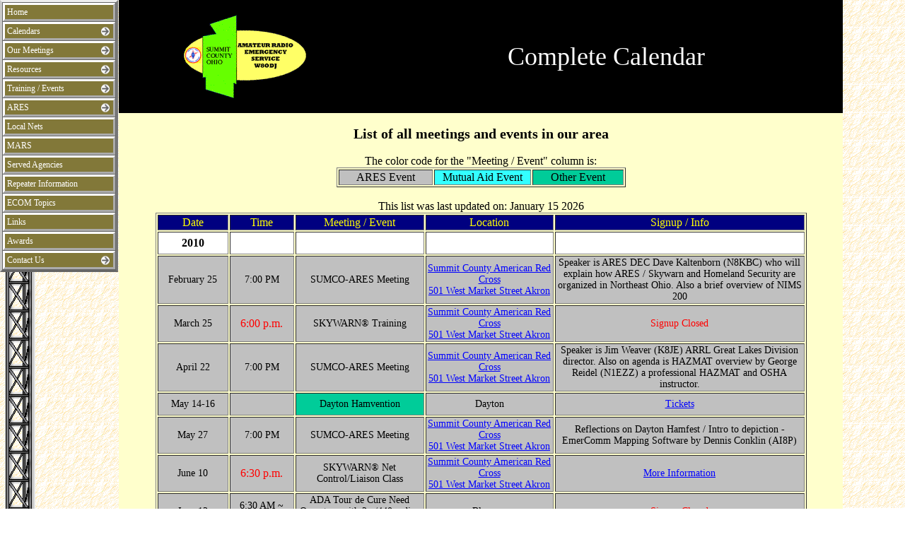

--- FILE ---
content_type: text/html; charset=UTF-8
request_url: http://www.summitares.org/ALLcalendar.php?year=2010
body_size: 3316
content:
<!DOCTYPE HTML PUBLIC "-//W3C//DTD HTML 4.01 Transitional//EN" "http://www.w3.org/TR/html4/loose.dtd">
<head>
<title>Summit County ARES</title>
<meta http-equiv="Content-Type" content="text/html; charset=iso-8859-1" />
<LINK REL=stylesheet HREF="ARES.css" TYPE="text/css">
</head>
<BODY>
<div id="outer">
<div id="contain-all"> 

<div id="inner">
<table width="100%" height="160" border="0" bgcolor="#000000" cellpadding="0" cellspacing="0">
<td>
<table border="0" width="180" height="160" cellpadding="0" cellspacing="0" ALLOWTRANSPARENCY="true" align="center">
<td><img border="0" src="graphics/ARESLogo_sm.gif" width="179" height="122"></td> 
</table>
<td>
<table border="0" width="340 height="160" cellpadding="0" cellspacing="0" ALLOWTRANSPARENCY="true" align="center">
<td>
<div id="heading">
Complete Calendar
</div>
</td> 
</table><tr>
</td>
</table>
<br>

<div id="big-text">List of all meetings and events in our area</div>

<head>
<meta http-equiv="Content-Type" content="text/html; charset=iso-8859-1" />
<style type="text/css">
p {margin-bottom:0px;}
</style>
</head>
<br>
The color code for the "Meeting / Event" column is:
<table align="center" width="40%" border="1">
<tbody>
<tr vAlign="top">
<td bgColor="#C0C0C0" width=10% height="1"><p style="font-family:verdana;font-size:100%;color:black">ARES Event</p></td>
<td bgColor="#33FFFF" width=10% height="1"><p style="font-family:verdana;font-size:100%;color:black">Mutual Aid Event</p></td>
<td bgColor="#00CC99" width=10% height="1"><p style="font-family:verdana;font-size:100%;color:black">Other Event</p></td>
</tr>
</tbody>
</table>
<br>
This list was last updated on: January 15 2026
<table align="center" width="90%" border="1">
<tbody>
<tr vAlign="top">
<td bgColor="#000080" width=11% height="1"><p style="font-family:verdana;font-size:100%;color:yellow">Date</p></td>
<td bgColor="#000080" width=10% height="1"><p style="font-family:verdana;font-size:100%;color:yellow">Time</p></td>
<td bgColor="#000080" width=20% height="1"><p style="font-family:verdana;font-size:100%;color:yellow">Meeting / Event</p></td>
<td bgColor="#000080" width=20% height="1"><p style="font-family:verdana;font-size:100%;color:yellow">Location</p></td>
<td bgColor="#000080" width=40% height="1"><p style="font-family:verdana;font-size:100%;color:yellow">Signup / Info</p></td>
</tr>
<tr>
<td bgColor="#ffffff" height="28"><b>2010</b></td>
<td bgColor="#ffffff" height="28"><b></b></td>
<td bgColor="#ffffff" height="28"><b></b></td>
<td bgColor="#ffffff" height="28"><b></b></td>
<td bgColor="#ffffff" height="28"><b></b></td>
<tr>
<td bgColor="#C0C0C0" height="28"><p style="font-size:85%">February 25</p></td>
<td bgColor="#C0C0C0" height="28"><p style="font-size:85%">7:00 PM</p></td>
<td bgColor="#C0C0C0" height="28"><p style="font-size:85%">SUMCO-ARES Meeting</p></td>
<td bgColor="#C0C0C0" height="28"><p style="font-size:85%"><a href="meeting_location.php" class="nav">Summit County American Red Cross<br>501 West Market Street Akron</a></p></td>
<td bgColor="#C0C0C0" height="28"><p style="font-size:85%">Speaker is ARES DEC Dave Kaltenborn (N8KBC) who will explain how ARES / Skywarn and Homeland Security are organized in Northeast Ohio. Also a brief overview of NIMS 200</p></td>
<tr>
<td bgColor="#C0C0C0" height="28"><p style="font-size:85%">March 25</p></td>
<td bgColor="#C0C0C0" height="28"><p style="font-size:85%"><p style="color:red">6:00 p.m.</p></p></td>
<td bgColor="#C0C0C0" height="28"><p style="font-size:85%">SKYWARN<span class="style5">&reg;</span> Training</p></td>
<td bgColor="#C0C0C0" height="28"><p style="font-size:85%"><a href="meeting_location.php" class="nav">Summit County American Red Cross<br>501 West Market Street Akron</a></p></td>
<td bgColor="#C0C0C0" height="28"><p style="font-size:85%"><span style="color:red">Signup Closed</span></p></td>
<tr>
<td bgColor="#C0C0C0" height="28"><p style="font-size:85%">April 22</p></td>
<td bgColor="#C0C0C0" height="28"><p style="font-size:85%">7:00 PM</p></td>
<td bgColor="#C0C0C0" height="28"><p style="font-size:85%">SUMCO-ARES Meeting</p></td>
<td bgColor="#C0C0C0" height="28"><p style="font-size:85%"><a href="meeting_location.php" class="nav">Summit County American Red Cross<br>501 West Market Street Akron</a></p></td>
<td bgColor="#C0C0C0" height="28"><p style="font-size:85%">Speaker is Jim Weaver (K8JE) ARRL Great Lakes Division director. Also on agenda is HAZMAT overview by George Reidel (N1EZZ) a professional HAZMAT and OSHA instructor.</p></td>
<tr>
<td bgColor="#C0C0C0" height="28"><p style="font-size:85%">May 14-16</p></td>
<td bgColor="#C0C0C0" height="28"><p style="font-size:85%"></p></td>
<td bgColor="#00CC99" height="28"><p style="font-size:85%">Dayton Hamvention</p></td>
<td bgColor="#C0C0C0" height="28"><p style="font-size:85%">Dayton</p></td>
<td bgColor="#C0C0C0" height="28"><p style="font-size:85%"><a href="http://www.hamvention.org/" class="nav">Tickets</a></p></td>
<tr>
<td bgColor="#C0C0C0" height="28"><p style="font-size:85%">May 27</p></td>
<td bgColor="#C0C0C0" height="28"><p style="font-size:85%">7:00 PM</p></td>
<td bgColor="#C0C0C0" height="28"><p style="font-size:85%">SUMCO-ARES Meeting</p></td>
<td bgColor="#C0C0C0" height="28"><p style="font-size:85%"><a href="meeting_location.php" class="nav">Summit County American Red Cross<br>501 West Market Street Akron</a></p></td>
<td bgColor="#C0C0C0" height="28"><p style="font-size:85%">Reflections on Dayton Hamfest / Intro to depiction - EmerComm Mapping Software by Dennis Conklin (AI8P)</p></td>
<tr>
<td bgColor="#C0C0C0" height="28"><p style="font-size:85%">June 10</p></td>
<td bgColor="#C0C0C0" height="28"><p style="font-size:85%"><p style="color:red">6:30 p.m.</p></p></td>
<td bgColor="#C0C0C0" height="28"><p style="font-size:85%">SKYWARN<span class="style5">&reg;</span> Net Control/Liaison Class</p></td>
<td bgColor="#C0C0C0" height="28"><p style="font-size:85%"><a href="meeting_location.php" class="nav">Summit County American Red Cross<br>501 West Market Street Akron</a></p></td>
<td bgColor="#C0C0C0" height="28"><p style="font-size:85%"><a href="signup_training.php" class="nav">More Information</a></p></td>
<tr>
<td bgColor="#C0C0C0" height="28"><p style="font-size:85%">June 13</p></td>
<td bgColor="#C0C0C0" height="28"><p style="font-size:85%">6:30 AM ~ 2:00 PM</p></td>
<td bgColor="#C0C0C0" height="28"><p style="font-size:85%">ADA Tour de Cure Need Operators with 2m/440 radios and or HT's</p></td>
<td bgColor="#C0C0C0" height="28"><p style="font-size:85%">Blossom</p></td>
<td bgColor="#C0C0C0" height="28"><p style="font-size:85%"><span style="color:red">Signup Closed</span></p></td>
<tr>
<td bgColor="#C0C0C0" height="28"><p style="font-size:85%">June 24</p></td>
<td bgColor="#C0C0C0" height="28"><p style="font-size:85%">7:00 PM</p></td>
<td bgColor="#C0C0C0" height="28"><p style="font-size:85%">SUMCO-ARES Meeting</p></td>
<td bgColor="#C0C0C0" height="28"><p style="font-size:85%"><a href="meeting_location.php" class="nav">Summit County American Red Cross<br>501 West Market Street Akron</a></p></td>
<td bgColor="#C0C0C0" height="28"><p style="font-size:85%">Ohio Section Manager - Frank Piper (KI8GW) will be speaking.</p></td>
<tr>
<td bgColor="#C0C0C0" height="28"><p style="font-size:85%">July 5</p></td>
<td bgColor="#C0C0C0" height="28"><p style="font-size:85%">7:00 AM ~ 1:00 PM</p></td>
<td bgColor="#C0C0C0" height="28"><p style="font-size:85%">Stow July 4th Parade</p></td>
<td bgColor="#C0C0C0" height="28"><p style="font-size:85%">Stow</p></td>
<td bgColor="#C0C0C0" height="28"><p style="font-size:85%"><span style="color:red">Signup Closed</span></p></td>
<tr>
<td bgColor="#C0C0C0" height="28"><p style="font-size:85%">July 22</p></td>
<td bgColor="#C0C0C0" height="28"><p style="font-size:85%">7:00 PM</p></td>
<td bgColor="#C0C0C0" height="28"><p style="font-size:85%">SUMCO-ARES Meeting</p></td>
<td bgColor="#C0C0C0" height="28"><p style="font-size:85%"><a href="meeting_location.php" class="nav">Summit County American Red Cross<br>501 West Market Street Akron</a></p></td>
<td bgColor="#C0C0C0" height="28"><p style="font-size:85%">Summit County EMA Coordinator Valerie DeRose will be speaking. Skywarn Net Control/Liaison Training.</p></td>
<tr>
<td bgColor="#C0C0C0" height="28"><p style="font-size:85%">August 26</p></td>
<td bgColor="#C0C0C0" height="28"><p style="font-size:85%">7:00 PM</p></td>
<td bgColor="#C0C0C0" height="28"><p style="font-size:85%">SUMCO-ARES Meeting</p></td>
<td bgColor="#C0C0C0" height="28"><p style="font-size:85%"><a href="meeting_location.php" class="nav">Summit County American Red Cross<br>501 West Market Street Akron</a></p></td>
<td bgColor="#C0C0C0" height="28"><p style="font-size:85%">ARRL Great Lakes Division Director - Jim Weaver (K8JE) will be speaking.</p></td>
<tr>
<td bgColor="#C0C0C0" height="28"><p style="font-size:85%">September 6</p></td>
<td bgColor="#C0C0C0" height="28"><p style="font-size:85%">7:30 AM ~ 10:30 AM</p></td>
<td bgColor="#C0C0C0" height="28"><p style="font-size:85%">Labor of Love Run</p></td>
<td bgColor="#C0C0C0" height="28"><p style="font-size:85%">Meet at the University of Akron parking deck on the corner of Buchtel Avenue and Spicer Street</p></td>
<td bgColor="#C0C0C0" height="28"><p style="font-size:85%"><span style="color:red">Signup Closed</span></p></td>
<tr>
<td bgColor="#C0C0C0" height="28"><p style="font-size:85%">September 12</p></td>
<td bgColor="#C0C0C0" height="28"><p style="font-size:85%">7:00 AM ~ 1:00 PM</p></td>
<td bgColor="#C0C0C0" height="28"><p style="font-size:85%">ADA Hudson Step Out</p></td>
<td bgColor="#C0C0C0" height="28"><p style="font-size:85%">Hudson Springs Park on Stow Road in Hudson</p></td>
<td bgColor="#C0C0C0" height="28"><p style="font-size:85%"><span style="color:red">Signup Closed</span></p></td>
<tr>
<td bgColor="#C0C0C0" height="28"><p style="font-size:85%">September 23</p></td>
<td bgColor="#C0C0C0" height="28"><p style="font-size:85%">7:00 PM</p></td>
<td bgColor="#C0C0C0" height="28"><p style="font-size:85%">SUMCO-ARES Meeting</p></td>
<td bgColor="#C0C0C0" height="28"><p style="font-size:85%"><a href="meeting_location.php" class="nav">Summit County American Red Cross<br>501 West Market Street Akron</a></p></td>
<td bgColor="#C0C0C0" height="28"><p style="font-size:85%">TBA</p></td>
<tr>
<td bgColor="#C0C0C0" height="28"><p style="font-size:85%">September 25</p></td>
<td bgColor="#C0C0C0" height="28"><p style="font-size:85%">6:00 AM ~ 2:00 PM</p></td>
<td bgColor="#C0C0C0" height="28"><p style="font-size:85%">Akron Marathon</p></td>
<td bgColor="#C0C0C0" height="28"><p style="font-size:85%">Akron</p></td>
<td bgColor="#C0C0C0" height="28"><p style="font-size:85%"><span style="color:red">Signup Closed</span></p></td>
<tr>
<td bgColor="#C0C0C0" height="28"><p style="font-size:85%">October 2</p></td>
<td bgColor="#C0C0C0" height="28"><p style="font-size:85%">8:00 AM ~ 1:00 PM</p></td>
<td bgColor="#C0C0C0" height="28"><p style="font-size:85%">Winlink Install and Operations Class</p></td>
<td bgColor="#C0C0C0" height="28"><p style="font-size:85%">THIS CLASS HAS BEEN POSTPONED UNTIL FURTHER NOTICE</p></td>
<td bgColor="#C0C0C0" height="28"><p style="font-size:85%">NO SIGNUPS AT THIS TIME</p></td>
<tr>
<td bgColor="#C0C0C0" height="28"><p style="font-size:85%">October 23</p></td>
<td bgColor="#C0C0C0" height="28"><p style="font-size:85%">10:00 AM</p></td>
<td bgColor="#C0C0C0" height="28"><p style="font-size:85%">Summit County ARES Drill & Simplex Test</p></td>
<td bgColor="#C0C0C0" height="28"><p style="font-size:85%">This event/drill benefits Summit County EMA and Skywarn</p></td>
<td bgColor="#C0C0C0" height="28"><p style="font-size:85%"><span style="color:red">Signup Closed</span></p></td>
<tr>
<td bgColor="#C0C0C0" height="28"><p style="font-size:85%">October 28</p></td>
<td bgColor="#C0C0C0" height="28"><p style="font-size:85%">7:00 PM</p></td>
<td bgColor="#C0C0C0" height="28"><p style="font-size:85%">SUMCO-ARES Meeting</p></td>
<td bgColor="#C0C0C0" height="28"><p style="font-size:85%"><a href="meeting_location.php" class="nav">Summit County American Red Cross<br>501 West Market Street Akron</a></p></td>
<td bgColor="#C0C0C0" height="28"><p style="font-size:85%">Full report on last Saturdays Simplex Drill</p></td>
</tbody>
</table>

<br><br>
Select a year to view:<br>
<a href="ALLcalendar.php?year=2025" class="nav">2025</a><br>
<a href="ALLcalendar.php?year=2024" class="nav">2024</a><br>
<a href="ALLcalendar.php?year=2023" class="nav">2023</a><br>
<a href="ALLcalendar.php?year=2022" class="nav">2022</a><br>
<a href="ALLcalendar.php?year=2021" class="nav">2021</a><br>
<a href="ALLcalendar.php?year=2020" class="nav">2020</a><br>
<a href="ALLcalendar.php?year=2019" class="nav">2019</a><br>
<a href="ALLcalendar.php?year=2018" class="nav">2018</a><br>
<a href="ALLcalendar.php?year=2017" class="nav">2017</a><br>
<a href="ALLcalendar.php?year=2016" class="nav">2016</a><br>
<a href="ALLcalendar.php?year=2015" class="nav">2015</a><br>
<a href="ALLcalendar.php?year=2014" class="nav">2014</a><br>
<a href="ALLcalendar.php?year=2013" class="nav">2013</a><br>
<a href="ALLcalendar.php?year=2012" class="nav">2012</a><br>
<a href="ALLcalendar.php?year=2011" class="nav">2011</a><br>
<a href="ALLcalendar.php?year=2010" class="nav">2010</a><br>
<a href="ALLcalendar.php?year=2009" class="nav">2009</a><br>
<a href="ALLcalendar.php?year=2008" class="nav">2008</a><br>
<a href="ALLcalendar.php?year=2007" class="nav">2007</a>
<br><br>

<br><br><br><br><br>

</div>
</div>
</div>

<div id="menu-bar">
<ul class="Menu Menum">
	<li class=" Menui"><a class="  Menui" href="http://www.summitares.org/home.php" target="_parent" title="Home">Home</a></li>
	<li class=" Menui"><a class="  Menui" href="#" title="Calendars"><span>Calendars</span><![if gt IE 6]></a><![endif]><!--[if lte IE 6]><table><tr><td><![endif]-->
		<ul class=" Menum">
			<li class=" Menui"><a class="  Menui" href="http://www.summitares.org/ALLcalendar.php?year=0" target="_parent" title="Complete Calendar">Complete Calendar</a></li>
			<li class=" Menui"><a class="  Menui" href="http://www.summitares.org/ALLmeetings.php?year=0" target="_parent" title="Local Meetings">Local Meetings</a></li>
			<li class=" Menui"><a class="  Menui" href="http://www.summitares.org/ALLevents.php?year=0" target="_parent" title="Local Events">Local Events</a></li>
		</ul>
	<!--[if lte IE 6]></td></tr></table></a><![endif]--></li>
	<li class=" Menui"><a class="  Menui" href="#" title="Our Meetings"><span>Our Meetings</span><![if gt IE 6]></a><![endif]><!--[if lte IE 6]><table><tr><td><![endif]-->
		<ul class=" Menum">
			<li class=" Menui"><a class="  Menui" href="http://www.summitares.org/meeting_info.php?year=0" target="_parent" title="Information">Meeting Information</a></li>
			<li class=" Menui"><a class="  Menui" href="http://www.summitares.org/meeting_location.php" target="_parent" title="Location">Meeting Location</a></li>
			<li class=" Menui"><a class="  Menui" href="http://www.summitares.org/meeting_archives.php" target="_parent" title="Videos">Meeting Archives</a></li>
		</ul>
	<!--[if lte IE 6]></td></tr></table></a><![endif]--></li>
	<li class=" Menui"><a class="  Menui" href="#" title="Resources"><span>Resources</span><![if gt IE 6]></a><![endif]><!--[if lte IE 6]><table><tr><td><![endif]-->
		<ul class=" Menum">
			<li class=" Menui"><a class="  Menui" href="http://www.summitares.org/reference.php" target="_parent" title="Reference">Reference Documents</a></li>
			<li class=" Menui"><a class="  Menui" href="http://www.summitares.org/downloads.php" target="_parent" title="Downloads">Downloads</a></li>
		</ul>
	<!--[if lte IE 6]></td></tr></table></a><![endif]--></li>
	<li class=" Menui"><a class="  Menui" href="#" title="Training / Events"><span>Training / Events</span><![if gt IE 6]></a><![endif]><!--[if lte IE 6]><table><tr><td><![endif]-->
		<ul class=" Menum">
			<li class=" Menui"><a class="  Menui" href="http://www.summitares.org/SUMCOevents.php?year=0" title="SUMCOARES Events Calendar">Our Events Calendar</a></li>
			<li class=" Menui"><a class="  Menui" href="http://www.summitares.org/signup_training.php?code=0" target="_parent" title="Signup">Training / Event Signup</a></li>
			<li class=" Menui"><a class="  Menui" href="#" title="Event Maps"><span>Event Maps</span><![if gt IE 6]></a><![endif]><!--[if lte IE 6]><table><tr><td><![endif]-->
			<ul class=" Menum">
				<li class=" Menui"><a class="  Menui" href="http://www.summitares.org/maps/akron_downtown_parking_map.pdf" target="_parent" title="Akron Downtown Parking">Akron Downtown Parking</a></li>
				<!-- <li class=" Menui"><a class="  Menui" href="http://www.summitares.org/Race for the Cure.php" target="_parent" title="Akron Race for the Cure">Akron Race for the Cure</a></li>  -->
				<li class=" Menui"><a class="  Menui" href="http://www.summitares.org/maps/Goodyear_Half_Marathon.pdf" target="_parent" title="Goodyear Half Marathon">Goodyear Half Marathon</a></li>
				<li class=" Menui"><a class="  Menui" href="http://www.summitares.org/maps/Akron_Marathon_Map.pdf" target="_parent" title="Akron Marathon">Akron Marathon</a></li>
			</ul>
			<!--[if lte IE 6]></td></tr></table></a><![endif]--></li>
			<li class=" Menui"><a class="  Menui" href="http://www.summitares.org/resources.php" target="_parent" title="Training Resources">Training Resources</a></li>
			<!-- <li class=" Menui"><a class="  Menui" href="http://www.summitares.org/pro_dev.php" target="_parent" title="Professional Development">Professional Development</a></li> -->
			<li class=" Menui"><a class="  Menui" href="http://www.summitares.org/nims_ics.php" target="_parent" title="NIMS/ICS">NIMS/ICS Training</a></li>
			<!-- <li class=" Menui"><a class="  Menui" href="http://www.summitares.org/SAVECO.php" target="_parent" title="SAVECO">SAVECO Reimbursement</a></li> -->
		</ul>
	<!--[if lte IE 6]></td></tr></table></a><![endif]--></li>
	<li class=" Menui"><a class="  Menui" href="#" title="ARES"><span>ARES</span><![if gt IE 6]></a><![endif]><!--[if lte IE 6]><table><tr><td><![endif]-->
		<ul class=" Menum">
			<li class=" Menui"><a class="  Menui" href="http://www.summitares.org/W8ODJ.php" target="_parent" title="W8ODJ Station">W8ODJ EOC Station</a></li>
			<li class=" Menui"><a class="  Menui" href="http://www.summitares.org/tac_calls.php" target="_parent" title="Tactical Calls">Tactical Calls</a></li>
			<li class=" Menui"><a class="  Menui" href="https://www.arrl.org/files/file/Public%20Service/ARES/ARESFieldResourcesManual_rev10-2019.pdf" target="_parent" title="ARES Guidelines">ARES Field Guidelines</a></li>
			<li class=" Menui"><a class="  Menui" href="https://www.arrl-ohio.org/SEC/OSERP%20revision%20May%202022.pdf" target="_parent" title="Ohio ERP">Ohio Section ERP</a></li>
		</ul>
	<!--[if lte IE 6]></td></tr></table></a><![endif]--></li>
	<li class=" Menui"><a class="  Menui" href="http://www.summitares.org/nets.php" target="_parent" title="Local Nets">Local Nets</a></li>
	<li class=" Menui"><a class="  Menui" href="http://www.summitares.org/MARS.php" target="_parent" title="MARS">MARS</a></li>
	<li class=" Menui"><a class="  Menui" href="http://www.summitares.org/agencies.php" target="_parent" title="Served Agencies">Served Agencies</a></li>
	<li class=" Menui"><a class="  Menui" href="http://www.summitares.org/repeater.php" target="_parent" title="Repeater Info">Repeater Information</a></li>
	<li class=" Menui"><a class="  Menui" href="http://www.summitares.org/ECOM.php" target="_parent" title="ECOM Topics">ECOM Topics</a></li>
	<li class=" Menui"><a class="  Menui" href="http://www.summitares.org/links.php" target="_parent" title="Links">Links</a></li>
	<li class=" Menui"><a class="  Menui" href="http://www.summitares.org/awards.php" target="_parent" title="Awards">Awards</a></li>
	<li class=" Menui"><a class="  Menui" href="#" title="Contact Us"><span>Contact Us</span><![if gt IE 6]></a><![endif]><!--[if lte IE 6]><table><tr><td><![endif]-->
		<ul class=" Menum">
			<li class=" Menui"><a class="  Menui" href="mailto:ka8oad@neo.rr.com" target="_blank" title="Information">For More Information</a></li>
			<li class=" Menui"><a class="  Menui" href="mailto:ka8oad@neo.rr.com" target="_blank" title="Emergency Coordinator">Emergency Coordinator</a></li>
			<li class=" Menui"><a class="  Menui" href="mailto:kdorsey@neo.rr.com" target="_blank" title="Webmaster">ARES Webmaster</a></li>
		</ul>
	<!--[if lte IE 6]></td></tr></table></a><![endif]--></li>
</ul>

</div>


</BODY>
</HTML>


--- FILE ---
content_type: text/css
request_url: http://www.summitares.org/ARES.css
body_size: 1786
content:
<style>
<!-- textrollover-1{  }
<!--
a.nav:link { color: blue; text-decoration:underline}
a.nav:visited { color: green; text-decoration:underline}
a.nav:hover { color: red; text-decoration:overline}
-->

#blink {
    font-size: 60px;
    font-weight: bold;
    font-family: sans-serif;
    color: #FF0000;
    transition: 0.4s;
  }

/* body{behavior:url(../cssHoverFix.htc);} */
body{margin:0}/* for ie mac*/
/* commented backslash hack v2 \*/ 
html, body{height:100%;padding:0;background-color:dddddd;background-image:url("graphics/zz_bg_21.gif");background-attachment:fixed;} 
* html, * html body{
	background-attachment: fixed;
	overflow: hidden;
	padding: 0;
	margin: 0;
}
* html #outer { 
	overflow:auto;
	height:99.9%;
	voice-family: "\"}\""; voice-family:inherit; 
}
* html #contain-all{
	position:absolute;
	overflow:auto;
	width:100%;
	height:100%;
	z-index:1;
}
/* end hack */ 

#inner{
	text-align:center;
	position:absolute;
	background-color:#ffffcc;
	top:0px;
	left:0px;
	width:80%;
	margin:0;
	margin-left: 168px;
	margin-right: auto;
}
#menu-bar{
	position:absolute;/* ie6 will treat this as fixed because of a bug where overflow:auto is set on a parent */
	top:0px;
	left:0px;
	width:20%;
	margin:0;
	padding:0px;
	z-index:999;
}
#topbar-inner, #footer-inner {padding: 10px 150px 0px 10px;
	background:black;
}
/* mac hide - reduce page to allow the scrollbar to remain visible \*/
* html #menubar-inner,* html #footer-inner {margin-right:17px;}
/* end hide*/

#footer{
	position:absolute;
	bottom:0;
	width:100%;
	height:50px;
	z-index:999;
}
.spacer {height:80px}/* same height as footer/header to preserve space*/
p{margin-top:0}
html>body #menu-bar,html>body #footer{position:fixed}/* for moz/opera and others*/

.nav {color: blue;}
 
#text{
	text-align:justify;
	width:90%;
	margin-left: auto;
	margin-right: auto;
}
#big-text{
	width:90%;
	font-weight:bold;
	font-size:20px;
	margin-left: auto;
	margin-right: auto;
	text-decoration:inherit;
}
#heading{
	font:normal 36px Verdana;
	color: #fff;
	text-decoration:none;
}	

ul.Menu ul{display:none}
ul.Menu li:hover>ul{display:block}
ul.Menu ul{position: absolute;left:98%;top:-1px;}
ul.Menu ul ul{position: absolute;left:98%;top:-2px;}
ul.Menu,ul.Menu ul {
	margin:0px;
	list-style:none;
	padding:0px 1px 1px 0px;
	background-color:#666666;
	background-repeat:repeat;
	border-color:#EEEEEE #777777 #666666 #C9C9C9;
	border-width:3px;
	border-style:solid;
}
ul.Menu table {border-collapse:collapse}ul.Menu {
	display:block;
	zoom:1;
	width:160px;
	float: left;
}
ul.Menu ul{
	width:180px;
}
ul.Menu li{
	display:block;
	margin:1px 0px 0px 1px;
	font-size:0px;
}
ul.Menu a:active, ul.Menu a:focus {
outline-style:none;
}
ul.Menu a, ul.Menu li.dis a:hover, ul.Menu li.sep a:hover {
	display:block;
	height:14px;
	vertical-align:middle;
	background-color:#827839;  /* default background color */
	border-width:3px;
	border-color:#ffffff;
	border-style:outset;
	text-align:left;
	text-decoration:none;
	padding:3px;
	padding-left:10;
	font:12px verdana;
	color: #FFFFFF;
}
ul.Menu span{
	overflow:hidden;
}
ul.Menu ul li {
	float:none;
}
ul.Menu ul a {
	text-align:left;
	white-space:nowrap;
}
ul.Menu li.sep{
	text-align:left;
	padding:0px;
	line-height:0;
}
ul.Menu li.sep span{
	float:none;
	padding-right:0;
	width:100%;
	height:3;
	display:inline-block;
	background-color:#EEEEEE #777777 #666666 #C9C9C9;	background-image:none;}
ul.Menu li:hover{
	position:relative;
}
ul.Menu li:hover>a{
	background-color:#99C68E;  /* default hover off color */
	border-color:#7D7D7D;
	border-style:inset;
	font:12px verdana;
	color: #000000;
	text-decoration:none;
}
ul.Menu li a:hover{
	position:relative;
	background-color:#E8A317;  /* default hover color */
	border-color:#7D7D7D;
	border-style:inset;
	font:12px verdana;
	color: #000000;
	text-decoration:none;
}
ul.Menu li.dis a {
	color: #AAAAAA !important;
}
ul.Menu img {border: none;float:left;_float:none;margin-right:4px;width:24px;
height:24px;
}
ul.Menu ul img {width:30px;
height:15px;
}
ul.Menu img.over{display:none}
ul.Menu li.dis a:hover img.over{display:none !important}
ul.Menu li.dis a:hover img.def {display:inline !important}
ul.Menu li:hover > a img.def  {display:none}
ul.Menu li:hover > a img.over {display:inline}
ul.Menu a:hover img.over,ul.Menu a:hover ul img.def,ul.Menu a:hover a:hover ul img.def,ul.Menu a:hover a:hover a:hover ul img.def,ul.Menu a:hover a:hover img.over,ul.Menu a:hover a:hover a:hover img.over,ul.Menu a:hover a:hover a:hover a:hover img.over{display:inline}
ul.Menu a:hover img.def,ul.Menu a:hover ul img.over,ul.Menu a:hover a:hover ul img.over,ul.Menu a:hover a:hover a:hover ul img.over,ul.Menu a:hover a:hover img.def,ul.Menu a:hover a:hover a:hover img.def,ul.Menu a:hover a:hover a:hover a:hover img.def{display:none}
ul.Menu a:hover ul,ul.Menu a:hover a:hover ul,ul.Menu a:hover a:hover a:hover ul{display:block}
ul.Menu a:hover ul ul,ul.Menu a:hover a:hover ul ul{display:none}
ul.Menu span{
	display:block;
	background-image:url(graphics/arrow_76.gif);
	background-position:right center;
	background-repeat: no-repeat;
}
ul.Menu ul span,ul.Menu a:hover table span{background-image:url(graphics/arrow_76.gif)}
</style>

ul.niceList { 
  margin-left:0em; 
  padding-left:0.2em; 
  margin-bottom:1em; 
}
ul.niceList li { 
  padding-left: 0.8em; 
  list-style: none; 
}
 
ol.niceList li, ul.niceList li { margin-bottom:0.5em; }
 
ol.niceList { 
  margin-left:1.5em; 
  padding-left:0px; 
}
.niceList ol li { 
  list-style:decimal; 
  background-image:none; 
  padding-left:0em; 
  padding-right:5em;
}

#discus-container{
	border:5px solid #000000;
	width:90%;
	height:400px;
	margin:0;
	padding:0px;
	background: #ffffff; 
	overflow: scroll;
}
